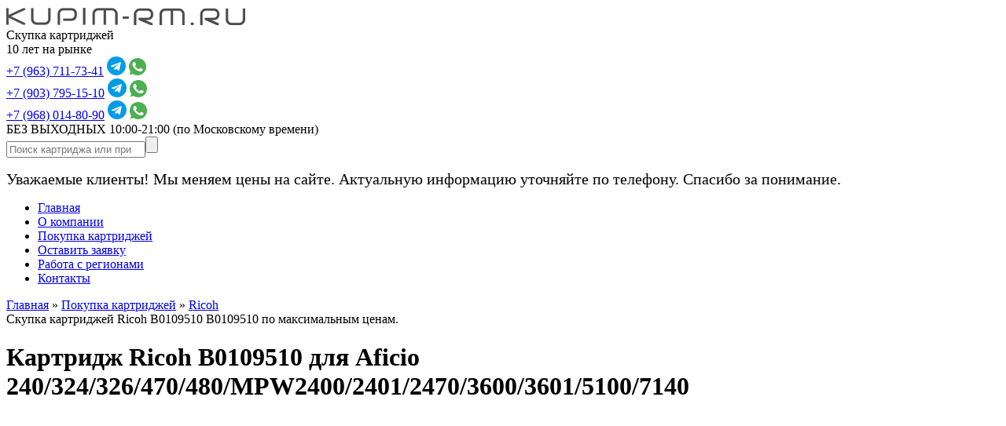

--- FILE ---
content_type: text/html;charset=utf-8
request_url: https://www.kupim-rm.ru/catalog/item/b0109510/
body_size: 7306
content:
<!DOCTYPE html>
<!--[if lt IE 7]>      <html lang="ru" class="no-js lt-ie9 lt-ie8 lt-ie7"> <![endif]-->
<!--[if IE 7]>         <html lang="ru" class="no-js lt-ie9 lt-ie8"> <![endif]-->
<!--[if IE 8]>         <html lang="ru" class="no-js lt-ie9"> <![endif]-->
<!--[if gt IE 8]><!--> <html lang="ru" class="no-js"> <!--<![endif]-->
<head>
<meta name="google-site-verification" content="TQf-gx2vhXFUFYaDBwhm4b5k2B8UM8dK5131tgzp4I8" />

	<title>Скупка картриджей Ricoh B0109510 для Aficio 240/324/326/470/480/MPW2400/2401/2470/3600/3601/5100/7140</title>
	<meta http-equiv="Content-Type" content="text/html; charset=utf-8">
    <meta name="keywords" content="скупка, Ricoh B0109510 B0109510 , цены">
    <meta name="description" content="Скупка картриджей Ricoh B0109510 B0109510 по максимальным ценам.">
    <meta name="viewport" content="width=device-width, user-scalable=no, maximum-scale=1.0, initial-scale=1.0, minimum-scale=1.0">
  
	<link rel="stylesheet" href="/skin/css/print.css" media="print">
	<link rel="stylesheet" href="/skin/css/select2.min.css" media="screen">
	<link rel="stylesheet" href="/skin/css/styles.css?v=5.1.19" media="screen">
	<link href='https://fonts.googleapis.com/css?family=PT+Sans:400,700,400italic,700italic&subset=cyrillic-ext,latin-ext' rel='stylesheet' type='text/css'>

	<link rel="apple-touch-icon" sizes="57x57" href="/skin/favicons/apple-touch-icon-57x57.png">
  <link rel="apple-touch-icon" sizes="60x60" href="/skin/favicons/apple-touch-icon-60x60.png">
  <link rel="apple-touch-icon" sizes="72x72" href="/skin/favicons/apple-touch-icon-72x72.png">
  <link rel="apple-touch-icon" sizes="76x76" href="/skin/favicons/apple-touch-icon-76x76.png">
  <link rel="apple-touch-icon" sizes="114x114" href="/skin/favicons/apple-touch-icon-114x114.png">
  <link rel="apple-touch-icon" sizes="120x120" href="/skin/favicons/apple-touch-icon-120x120.png">
  <link rel="apple-touch-icon" sizes="144x144" href="/skin/favicons/apple-touch-icon-144x144.png">
  <link rel="apple-touch-icon" sizes="152x152" href="/skin/favicons/apple-touch-icon-152x152.png">
  <link rel="apple-touch-icon" sizes="180x180" href="/skin/favicons/apple-touch-icon-180x180.png">
  <link rel="icon" type="image/png" href="/skin/favicons/favicon-32x32.png" sizes="32x32">
  <link rel="icon" type="image/png" href="/skin/favicons/android-chrome-192x192.png" sizes="192x192">
  <link rel="icon" type="image/png" href="/skin/favicons/favicon-96x96.png" sizes="96x96">
  <link rel="icon" type="image/png" href="/skin/favicons/favicon-16x16.png" sizes="16x16">
  <link rel="manifest" href="/skin/favicons/manifest.json">
  <link rel="mask-icon" href="/skin/favicons/safari-pinned-tab.svg" color="#5bbad5">
    <link rel="shortcut icon" href="/favicon.ico" type="image/x-icon">
  <meta name="theme-color" content="#ffffff">

  <meta property="fb:app_id" content="238995611036350" />
  <meta property="og:type" content="website" />
  <meta property="og:url" content="https://www.kupim-rm.ru/catalog/item/b0109510/" />
  <meta property="og:title" content="Скупка картриджей Ricoh B0109510 для Aficio 240/324/326/470/480/MPW2400/2401/2470/3600/3601/5100/7140" />
  <meta property="og:description" content="Скупка картриджей Ricoh B0109510 B0109510 по максимальным ценам." />
    <meta property="og:image" content="https://kupim-rm.ru/skin/images/logo_share.png" />
    
	<!--[if lte IE 7]>
	<link rel="stylesheet" href="/skin/css/ie.css" media="screen">
	<script src="/skin/js/fixpng.js"></script>
	<![endif]-->
	<!-- Facebook Pixel Code -->
	<script>
	!function(f,b,e,v,n,t,s)
	{if(f.fbq)return;n=f.fbq=function(){n.callMethod?
	n.callMethod.apply(n,arguments):n.queue.push(arguments)};
	if(!f._fbq)f._fbq=n;n.push=n;n.loaded=!0;n.version='2.0';
	n.queue=[];t=b.createElement(e);t.async=!0;
	t.src=v;s=b.getElementsByTagName(e)[0];
	s.parentNode.insertBefore(t,s)}(window, document,'script',
	'https://connect.facebook.net/en_US/fbevents.js');
	fbq('init', '975302216616926');
	fbq('track', 'PageView');
	</script>
	<noscript><img height="1" width="1" style="display:none" 
	src="https://www.facebook.com/tr?id=975302216616926&ev=PageView&noscript=1" 
	/></noscript>
	<!-- End Facebook Pixel Code -->
	
	<script>
	  window.fbAsyncInit = function() {
		FB.init({
		  appId      : '238995611036350',
		  xfbml      : true,
		  version    : 'v11.0'
		});
		FB.AppEvents.logPageView();
	  };

	  (function(d, s, id){
		 var js, fjs = d.getElementsByTagName(s)[0];
		 if (d.getElementById(id)) {return;}
		 js = d.createElement(s); js.id = id;
		 js.src = "https://connect.facebook.net/en_US/sdk.js";
		 fjs.parentNode.insertBefore(js, fjs);
	   }(document, 'script', 'facebook-jssdk'));
	</script>
</head>
<body>
	<div class="container">
			<div id="header">
				<div class="center_wrap">
					<div class="header_top">
						<div class="header-top__logo" id="logo">
							<a href="/" title=""><img src="/skin/images/logo.png" alt=""></a>
							<div class="header-top__logo-text">Скупка картриджей</div>
							<div class="years_market">10 лет на рынке</div>
						</div>
												<div class="phone_wrap">
															<div class="ya-phone-colors"><a class="phone zphone" href="tel:+7 (963) 711-73-41">+7 (963) 711-73-41</a> <a class="phone_mssg" href="https://t.me/kupimrm" target="_blank"><img alt="" src="/skin/images/telegram.svg" /></a> <a class="phone_mssg" href="https://api.whatsapp.com/send?phone=79637117341" target="_blank"><img alt="" src="/skin/images/whatsapp.svg" /></a> <br /> <a class="phone" href="tel:+7 (903) 795-15-10">+7 (903) 795-15-10</a> <a class="phone_mssg" href="https://t.me/+79037951510" target="_blank"><img alt="" src="/skin/images/telegram.svg" /></a> <a class="phone_mssg" href="https://api.whatsapp.com/send?phone=79037951510" target="_blank"><img alt="" src="/skin/images/whatsapp.svg" /></a> <br /> <a class="phone" href="tel:+7 (968) 014-80-90">+7 (968) 014-80-90</a> <a class="phone_mssg" href="https://t.me/orbitaprint" target="_blank"><img alt="" src="/skin/images/telegram.svg" /></a> <a class="phone_mssg" href="https://api.whatsapp.com/send?phone=79680148090" target="_blank"><img alt="" src="/skin/images/whatsapp.svg" /></a></div>
<div class="header_worktime">БЕЗ ВЫХОДНЫХ 10:00-21:00 <span>(по Московскому времени)</span></div>																								
																
							
																								<div class="replace" data-block="block/select_city"></div>
																					</div>
            <div class="search_form-wr">
              <form class="search_form search_autocomplete_form" action="/search/">
                <div class="search_input">
                  <input name="q" type="search" placeholder="Поиск картриджа или принтера" autocomplete="off"><input type="submit">
                </div>
				
				<div class="autocomplete-suggestions"></div>
				
              </form>
            </div>
					</div>
					
					<div class="header_note">
						<p><span style="font-size: 20px;">Уважаемые клиенты! Мы меняем цены на сайте. Актуальную информацию уточняйте по телефону. Спасибо за понимание.</span></p>					</div>
					<nav class="top_menu_wr">
						<ul id="top_menu" class="top_menu">
																							<li class="top_menu_item ">
									<a class="top_menu_link" href="/">
																			Главная																		</a>
								</li>
																							<li class="top_menu_item ">
									<a class="top_menu_link" href="/o_kompanii/">
																			О компании																		</a>
								</li>
																							<li class="top_menu_item ">
									<a class="top_menu_link active" href="/catalog/">
																			Покупка картриджей																		</a>
								</li>
																							<li class="top_menu_item ">
									<a class="top_menu_link" href="/request/">
																			Оставить заявку																		</a>
								</li>
																							<li class="top_menu_item ">
									<a class="top_menu_link" href="/poryadok_raboty/">
																			Работа с регионами
																		</a>
								</li>
																							<li class="top_menu_item ">
									<a class="top_menu_link" href="/kontakty/">
																			Контакты																		</a>
								</li>
													</ul>					</nav>
				</div>
			</div>			<div id="center">
                <div itemscope itemtype="https://schema.org/WebPage">
          <div class="center_wrap breadcrumbs" itemprop="breadcrumb">
        <span itemscope itemtype="https://data-vocabulary.org/Breadcrumb"><a href="/" itemprop="url"><span itemprop="title">Главная</span></a></span>
                              » <span itemscope itemtype="https://data-vocabulary.org/Breadcrumb"><a href="/catalog/" itemprop="url"><span itemprop="title">Покупка картриджей</span></a></span> 
                                              » <span itemscope itemtype="https://data-vocabulary.org/Breadcrumb"><a href="/catalog/ricoh/" itemprop="url"><span itemprop="title">Ricoh</span></a></span> 
                                                </div>
      </div>
        				<div class="bg2">
	<div class="center_wrap brand_wr" itemscope itemtype="http://schema.org/Product">
    <span class="hidden" itemprop="description">Скупка картриджей Ricoh B0109510 B0109510 по максимальным ценам.</span>
		<h1 class="head_st3" itemprop="name">Картридж Ricoh B0109510 для Aficio 240/324/326/470/480/MPW2400/2401/2470/3600/3601/5100/7140</h1>
		<div class="item_desc"></div>
		<div class="item_prev">
			<div class="item_image">
				<img src="/uploads/brands/image_catalog/small_ricoh.jpg" alt="Скупка картриджей Ricoh" itemprop="image">
			</div>
			<div class="item_char">
				<table class="brand_price no-style">
					<tr class="cart_type_row">
						<td colspan="2">
							<div class="cart_type">Характеристики</div>
						</td>
					</tr>
					<tr>
						<td class="char_name">Артикул</td>
						<td>B0109510</td>
					</tr>
					<tr>
						<td class="char_name">Производитель</td>
						<td>Ricoh</td>
					</tr>
															<tr>
						<td class="char_name">Совместимость</td>
						<td>Aficio 240/324/326/470/480/MPW2400/2401/2470/3600/3601/5100/7140</td>
					</tr>
										<tr>
						<td colspan="2" class="item_sell" itemprop="offers" itemscope itemtype="http://schema.org/Offer">
						<a  href="#basket_popup" data-id="9776" data-name='B0109510' class="btn_1 open-dialog">Продать картридж</a> 
															<span class="item_price">
									за 10 000 руб
									<meta itemprop="price" content="10000">
									<meta itemprop="priceCurrency" content="RUB">
								</span>
													</td>
					</tr>
				</table>
			</div>	
		</div>
						<div class="brand_info item-brand-info">
				<div class="item-brand-info__left">
											<p>Актуальный каталог для <a href="/catalog/ricoh/">скупки картриджей Ricoh</a></p>
						<p>Если Вы не нашли интересующую Вас модель в прайс-листе, обратитесь к нашим менеджерам.</p>
						<p>Покупка картриджей осуществляется в нашем приемном пункте, а также возможен бесплатный выезд специалиста в пределах города Москвы и Московской области.</p>
						<p>Чтобы узнать какую сумму Вы получите на руки, Вам необходимо оформить заявку на продажу картриджей с нашего сайта или подсчитать итог самостоятельно с помощью прайс-листа.</p>
															</div>
				<div class="item-brand-info__right">
					<div class="center"><a class="price" href="/uploads/pricelist.xlsx"><span class="price_txt">Скачать прайс</span></a></div>				</div>
			</div>
								<a href="javascript:history.back()">&larr;Вернуться</a>
	</div>
</div>

<div class="bg4">
	<div class="center_wrap questions">
		<div class="head_st1">У Вас остались вопросы?</div>
		<div class="call">Позвоните нам по телефону <span class="phone2 ya-phone">+7 (903) 795-15-10</span></div>
		<div class="coursive">или</div>
		<a href="#write_popup" class="btn_1 open-dialog">Напишите нам</a>
	</div>
</div><div class="bg3">
	<div class="center_wrap benefits_wr">
		<div class="head_st3">Почему именно мы?</div>
		<div class="benefits_list">
						<div class="advant">
<div class="adv_label"><img alt="" src="/skin/images/benefits/benefits1.png" /></div>
<div class="adv_desc">Максимальные цены</div>
</div>
<div class="advant">
<div class="adv_label"><img alt="" src="/skin/images/benefits/benefits2.png" /></div>
<div class="adv_desc">Огромный ассортимент</div>
</div>
<div class="advant">
<div class="adv_label"><img alt="" src="/skin/images/benefits/benefits3.png" /></div>
<div class="adv_desc">Предоставляем личного менеджера</div>
</div>
<div class="advant">
<div class="adv_label"><img alt="" src="/skin/images/benefits/benefits4.png" /></div>
<div class="adv_desc">Бесплатный выезд специалиста</div>
</div>
<div class="advant">
<div class="adv_label"><img alt="" src="/skin/images/benefits/benefits5.png" /></div>
<div class="adv_desc">Индивидуальные условия для клиентов</div>
</div>
<div class="advant">
<div class="adv_label"><img alt="" src="/skin/images/benefits/benefits6.png" /></div>
<div class="adv_desc">Возможность сотрудничества</div>
</div>		</div>
	</div>
</div><div class="bg2">
	<div class="center_wrap">
		<div class="brands">
			<div class="head_st3">Мы покупаем картриджи всех известных производителей</div>
			<ul class="slider clearfix">
								<li class="slider__item">
          <a class="slider__item-front" href="/catalog/brother/">
            <img src="/uploads/brands/image/small_brotherlogotopblue.jpg" alt="Brother">
          </a>
          <a class="slider__item-back" href="/catalog/brother/">
            <span class="slider__item-txt">Все модели Brother</span>
          </a>
        </li>
								<li class="slider__item">
          <a class="slider__item-front" href="/catalog/canon/">
            <img src="/uploads/brands/image/small_canonlogocanondigitalslr241040732560527.png" alt="Canon">
          </a>
          <a class="slider__item-back" href="/catalog/canon/">
            <span class="slider__item-txt">Все модели Canon</span>
          </a>
        </li>
								<li class="slider__item">
          <a class="slider__item-front" href="/catalog/epson/">
            <img src="/uploads/brands/image/small_epson.jpg" alt="Epson">
          </a>
          <a class="slider__item-back" href="/catalog/epson/">
            <span class="slider__item-txt">Все модели Epson</span>
          </a>
        </li>
								<li class="slider__item">
          <a class="slider__item-front" href="/catalog/fujitsu/">
            <img src="/uploads/brands/image/small_logo_fujitsu_cmyk.jpg" alt="Fujitsu">
          </a>
          <a class="slider__item-back" href="/catalog/fujitsu/">
            <span class="slider__item-txt">Все модели Fujitsu</span>
          </a>
        </li>
								<li class="slider__item">
          <a class="slider__item-front" href="/catalog/hewlett_packard/">
            <img src="/uploads/brands/image/small_hpcorplogo.jpg" alt="Hewlett Packard">
          </a>
          <a class="slider__item-back" href="/catalog/hewlett_packard/">
            <span class="slider__item-txt">Все модели Hewlett Packard</span>
          </a>
        </li>
								<li class="slider__item">
          <a class="slider__item-front" href="/catalog/konica_minolta/">
            <img src="/uploads/brands/image/small_konica_minolta.png" alt="Konica Minolta">
          </a>
          <a class="slider__item-back" href="/catalog/konica_minolta/">
            <span class="slider__item-txt">Все модели Konica Minolta</span>
          </a>
        </li>
								<li class="slider__item">
          <a class="slider__item-front" href="/catalog/kyocera/">
            <img src="/uploads/brands/image/small_kyoceralogo.jpg" alt="Kyocera">
          </a>
          <a class="slider__item-back" href="/catalog/kyocera/">
            <span class="slider__item-txt">Все модели Kyocera</span>
          </a>
        </li>
								<li class="slider__item">
          <a class="slider__item-front" href="/catalog/lexmark/">
            <img src="/uploads/brands/image/small_lexmark.png" alt="Lexmark">
          </a>
          <a class="slider__item-back" href="/catalog/lexmark/">
            <span class="slider__item-txt">Все модели Lexmark</span>
          </a>
        </li>
								<li class="slider__item">
          <a class="slider__item-front" href="/catalog/oki/">
            <img src="/uploads/brands/image/small_oki_logo.png" alt="OKI">
          </a>
          <a class="slider__item-back" href="/catalog/oki/">
            <span class="slider__item-txt">Все модели OKI</span>
          </a>
        </li>
								<li class="slider__item">
          <a class="slider__item-front" href="/catalog/panasonic/">
            <img src="/uploads/brands/image/small_panasoniclogo.jpg" alt="Panasonic">
          </a>
          <a class="slider__item-back" href="/catalog/panasonic/">
            <span class="slider__item-txt">Все модели Panasonic</span>
          </a>
        </li>
								<li class="slider__item">
          <a class="slider__item-front" href="/catalog/pantum/">
            <img src="/uploads/brands/image/small_pantum.jpg" alt="Pantum">
          </a>
          <a class="slider__item-back" href="/catalog/pantum/">
            <span class="slider__item-txt">Все модели Pantum</span>
          </a>
        </li>
								<li class="slider__item">
          <a class="slider__item-front" href="/catalog/ricoh/">
            <img src="/uploads/brands/image/small_ricoh.png" alt="Ricoh">
          </a>
          <a class="slider__item-back" href="/catalog/ricoh/">
            <span class="slider__item-txt">Все модели Ricoh</span>
          </a>
        </li>
								<li class="slider__item">
          <a class="slider__item-front" href="/catalog/riso/">
            <img src="/uploads/brands/image/small_risologo_10054575.jpg" alt="RISO">
          </a>
          <a class="slider__item-back" href="/catalog/riso/">
            <span class="slider__item-txt">Все модели RISO</span>
          </a>
        </li>
								<li class="slider__item">
          <a class="slider__item-front" href="/catalog/samsung/">
            <img src="/uploads/brands/image/small_samsunglogo.jpg" alt="Samsung">
          </a>
          <a class="slider__item-back" href="/catalog/samsung/">
            <span class="slider__item-txt">Все модели Samsung</span>
          </a>
        </li>
								<li class="slider__item">
          <a class="slider__item-front" href="/catalog/sharp/">
            <img src="/uploads/brands/image/small_sharplogo_m.png" alt="Sharp">
          </a>
          <a class="slider__item-back" href="/catalog/sharp/">
            <span class="slider__item-txt">Все модели Sharp</span>
          </a>
        </li>
								<li class="slider__item">
          <a class="slider__item-front" href="/catalog/toshiba/">
            <img src="/uploads/brands/image/small_toshibalogotrans.png" alt="Toshiba">
          </a>
          <a class="slider__item-back" href="/catalog/toshiba/">
            <span class="slider__item-txt">Все модели Toshiba</span>
          </a>
        </li>
								<li class="slider__item">
          <a class="slider__item-front" href="/catalog/xerox/">
            <img src="/uploads/brands/image/small_logoxerox2.jpg" alt="Xerox">
          </a>
          <a class="slider__item-back" href="/catalog/xerox/">
            <span class="slider__item-txt">Все модели Xerox</span>
          </a>
        </li>
							</ul>
		</div>
	</div>
</div>
			<div class="soc-share center">
			  <div class="soc-share__ttl">Поделиться:</div>
			  <div class="ya-share2" data-services="vkontakte,odnoklassniki,moimir,telegram,viber,whatsapp"></div>
			</div>	
		</div>
        <div id="footer">
          <div class="center_wrap">
            <div class="social">
			  <span class="social__ttl">Мы в мессенджерах</span>
			  <!--noindex-->
				<a class="phone_mssg social__link" href="https://viber.click/79637117341" target="_blank"><img alt="" src="/skin/images/viber.svg" /></a>
				<a class="phone_mssg social__link" href="https://t.me/orbitaprint" target="_blank"><img alt="" src="/skin/images/telegram.svg" /></a>
				<a class="phone_mssg social__link" href="https://api.whatsapp.com/send?phone=79637117341" target="_blank"><img alt="" src="/skin/images/whatsapp.svg" /></a> 
			  			  <!--/noindex-->
			</div>	
            <div class="footer_logo"><img src="/skin/images/footer-logo.png" alt="#"></div>
            <div class="footer_bottom">
              <div class="footer__left">
                &copy;&nbsp;2009-2025&nbsp;kupim-rm.ru
                              </div>
              <div class="footer__right">
                <nav class="bottom_menu_wr">
                  <ul class="bottom_menu">
                                                                                          <li class="bottom_menu_item"><a class="bottom_menu_link" href="/o_kompanii/">О компании</a></li>
                                                                      <li class="bottom_menu_item"><a class="bottom_menu_link" href="/information/">Полезная информация</a></li>
                                                                      <li class="bottom_menu_item"><a class="bottom_menu_link" href="/catalog/">Покупка картриджей</a></li>
                                                                      <li class="bottom_menu_item"><a class="bottom_menu_link" href="/request/">Оставить заявку</a></li>
                                                                      <li class="bottom_menu_item"><a class="bottom_menu_link" href="/kontakty/">Контакты</a></li>
                                                            </ul>
                </nav>
              </div>
                          </div>
          </div>
        </div>	</div>

	<div class="basket-panel">
		<div class="basket-panel__title">
			<a href="/basket/">В вашей корзине:</a>
		</div>
		<div class="basket-panel__sum">
			<span class="bold" id="basketpanelfooter_count">0</span> товара на сумму <span class="bold" id="basketpanelfooter_price">0</span> руб.
		</div>
		<div class="basket-panel__btn">
			<button class="btn_1 open-dialog" name="send" data-url="#order_popup" data-type="hash" data-title="Оформить заказ">Отправить запрос</button>
		</div>
	</div>
	<div class="basket-panel-push"></div><div class="popup" id="request_popup">
	<form action="#" name="order" class="request_form">
		<div class="label_block">
			<label class="label" >Имя:</label>
			<div class="input_wr"><input type="text" name="name"></div>
		</div>
		<div class="label_block">
			<label class="label" >Телефон:</label>
			<div class="input_wr"><input type="text" name="phone"></div>
		</div>
		<div class="label_block">
			<label class="label" >E-mail:</label>
			<div class="input_wr"><input type="text" name="email"></div>
		</div>
		<div class="head_st4">Запрос</div>
				<table id="price" class="brand_price">
			<thead>
				<tr>
					<th>Модель</th>
					<th>Принтер</th>
					<th>Стоимость в руб.</th>
										<th>Кол-во</th>
				</tr>
			</thead>
			<tbody>
									<tr>
						<td>B0109510<input type="hidden" value="B0109510" name="table[9776][art]"></td>
						<td>B0109510<input type="hidden" value="B0109510" name="table[9776][name]"></td>
						<td>10 000<input type="hidden" value="10 000" name="table[9776][pricerub]"></td>
												<td><input type="text" size="2" name="table[9776][count]" value="1"></td>
					</tr>
							</tbody>
		</table>
		<div class="center">
			<button class="btn_1" name="send">Отправить запрос</button>
		</div>
	</form>
</div>
<div class="popup" id="order_popup">
	<form action="/basket/" name="order_form" class="request_form">
		<div class="label_block">
			<label class="label" >Имя:</label>
			<div class="input_wr"><input type="text" name="name"></div>
		</div>
		<div class="label_block">
			<label class="label" >Телефон:</label>
			<div class="input_wr"><input type="text" name="phone"></div>
		</div>
		<div class="label_block">
			<label class="label" >E-mail:</label>
			<div class="input_wr"><input type="text" name="email"></div>
		</div>
				<div class="label_block">
			<label class="label"></label>
			<div class="input_wr">
				<label class="label checkbox_label"><input class="checkbox" type="checkbox" name="specialist" value="yes">Выезд специалиста</label>
			</div>
		</div>
		<div class="form-btns">
			<input type="file" name="file[]" multiple class="inp-file" data-placeholder="Прикрепить фото">
			<button class="btn_1" name="send">Отправить запрос</button>
		</div>
		<div class="t_right clear basket-popup__continue">
			<a href="/catalog/">Продолжить выбор</a>
		</div>
		<input type="hidden" name="send" value="1">
	</form>
</div>

<div class="popup basket-popup" id="basket_popup">
	<div class="head_st4">Товар добавлен в корзину</div>

			<div id="basketListTblPop">
						</div>
				
		<div class="basket-popup__btns center ofl">
			<button class="btn_1 open-dialog" name="send" data-url="#order_popup" data-type="hash" data-title="Оформить заказ" >Отправить запрос</button>
			<a href="/basket/" class="btn_1">Перейти в корзину</a>
		</div>
	<div class="t_right clear basket-popup__continue">
		<a href="javascript:void(0)" onclick="MyCMSDialog.closeAll()">Продолжить выбор</a>
	</div>
</div>


<div class="popup" id="write_popup">
	<form action="#" id="feedback" name="write" class="request_form">
		<div class="label_block">
			<label class="label" >Имя:</label>
			<div class="input_wr"><input type="text" name="name"></div>
		</div>
		<div class="label_block">
			<label class="label" >Телефон:</label>
			<div class="input_wr"><input type="text" name="phone"></div>
		</div>
		<div class="label_block">
			<label class="label" >E-mail:</label>
			<div class="input_wr"><input type="text" name="email"></div>
		</div>
		<div class="head_st4">Ваш вопрос</div>
		<textarea name="comment" cols="30" rows="10"></textarea>
		<div class="form-btns">
			<input type="file" name="file[]" multiple class="inp-file" data-placeholder="Прикрепить фото">
			<button class="btn_1" name="send">Отправить вопрос</button>
		</div>
	</form>
</div>

<a href="#" id="go_up" class="go-up"></a>
 
	<div class="replace" data-block="block/popup_city"></div>

    <script src="/skin/js/modernizr-2.6.2.min.js"></script>
    <script src="//ajax.googleapis.com/ajax/libs/jquery/1.10.2/jquery.min.js"></script>
    <script>window.jQuery || document.write('<script src="/js/jquery-1.10.2.min.js"><\/script>')</script>
	<script src="/skin/js/jquery.bxslider.min.js"></script>
	<script src="/skin/js/jquery.formstyler.min.js"></script>
	<script src="/skin/js/dialog.min.js"></script>
	<script src="/skin/js/pixlayout.min.js"></script>
	<script src="/skin/js/select2.full.min.js"></script>
	<script src="/skin/js/select2-ru.js"></script>
	<script src="/skin/js/js.js?v=3.4.1"></script>
  <script src="//yastatic.net/es5-shims/0.0.2/es5-shims.min.js"></script>
  <script src="//yastatic.net/share2/share.js"></script>
	<!--[if lt IE 9]>
		<script type="text/javascript" src="/skin/js/PIE.js"></script>
	<![endif]-->
		<!-- Rating@Mail.ru counter -->
	<script type="text/javascript">
	var _tmr = window._tmr || (window._tmr = []);
	_tmr.push({id: "2841821", type: "pageView", start: (new Date()).getTime()});
	(function (d, w, id) {
	if (d.getElementById(id)) return;
	var ts = d.createElement("script"); ts.type = "text/javascript"; ts.async = true; ts.id = id;
	ts.src = (d.location.protocol == "https:" ? "https:" : "http:") + "//top-fwz1.mail.ru/js/code.js";
	var f = function () {var s = d.getElementsByTagName("script")[0]; s.parentNode.insertBefore(ts, s);};
	if (w.opera == "[object Opera]") { d.addEventListener("DOMContentLoaded", f, false); } else { f(); }
	})(document, window, "topmailru-code");
	</script><noscript><div style="position:absolute;left:-10000px;">
	<img src="//top-fwz1.mail.ru/counter?id=2841821;js=na" style="border:0;" height="1" width="1" alt="Рейтинг@Mail.ru" />
	</div></noscript>
	<!-- //Rating@Mail.ru counter -->
		<script>(function(w, c){(w[c]=w[c]||[]).push(function(){new zTracker({"id":"07e00d68aa1ab4fcda7a0b2964b347853280","metrics":{"metrika":"24528410"}});});})(window, "zTrackerCallbacks");</script>
	<script async id="zd_ct_phone_script" src="https://my.zadarma.com/js/ct_phone.min.js"></script>
	
	<script>
	(function(w, d, s, h, id) {
			w.roistatProjectId = id; w.roistatHost = h;
			var p = d.location.protocol == "https:" ? "https://" : "http://";
			var u = /^.*roistat_visit=[^;]+(.*)?$/.test(d.cookie) ? "/dist/module.js" : "/api/site/1.0/"+id+"/init";
			var js = d.createElement(s); js.async = 1; js.src = p+h+u; var js2 = d.getElementsByTagName(s)[0]; js2.parentNode.insertBefore(js, js2);
	})(window, document, 'script', 'cloud.roistat.com', '14366');
	</script>	

</body>
</html>

<!-- Время формирования страницы на сервере: 0,059 сек. -->

--- FILE ---
content_type: text/css
request_url: https://www.kupim-rm.ru/skin/css/print.css
body_size: 461
content:
body{line-height:1.5;font-family:"Helvetica Neue", Arial, Helvetica, sans-serif;color:#000;background:none;font-size:10pt;}
.container{background:none;}
hr{background:#ccc;color:#ccc;width:100%;height:2px;margin:2em 0;padding:0;border:none;}
hr.space{background:#fff;color:#fff;visibility:hidden;}
h1, h2, h3, h4, h5, h6{font-family:"Helvetica Neue", Arial, "Lucida Grande", sans-serif;}
code{font:.9em "Courier New", Monaco, Courier, monospace;}
a img{border:none;}
p img.top{margin-top:0;}
blockquote{margin:1.5em;padding:1em;font-style:italic;font-size:.9em;}
.small{font-size:.9em;}
.large{font-size:1.1em;}
.quiet{color:#999;}
.hide{display:none;}
a:link, a:visited{background:transparent;font-weight:700;text-decoration:underline;}
a:link:after, a:visited:after{content:" (" attr(href) ")";font-size:90%;}

--- FILE ---
content_type: application/javascript
request_url: https://www.kupim-rm.ru/skin/js/dialog.min.js
body_size: 2717
content:
(function(){window.MyCMSDialog={'open':function(param,arg,obj){var param=param?param:{};var arg=arg?arg:{};var obj=obj?obj:null;var key=window.MyCMSDialog._key;var param=$.extend({'url':null,'type':'auto','width':'auto','height':'auto','maxwidth':false,'maxheight':false,'minwidth':false,'minheight':false,'parent':true,'title':'','content':null,'notclose':false,'open':function(){},'close':function(){},'_id':''},$(obj).data(),param);param.parent=false;if(param.parent==true&&parent.window){parent.MyCMSDialog._num++
if(param.content==null&&param.type=="auto"&&obj){if($(obj).get(0).tagName=="A"){var href=$(obj).attr('href');if($(href).size()>0&&href[0]=="#"){param.type="hash";param.url=href;param._id=href.replace("#","");}}}if(param.type!="auto"&&param.content){var h=param.content;if(h[0]=="#"&&$(h).size()>0){param.type="hash";param.url=h;param._id=h.replace("#","");}}if(param.type!="hash"){param.type=param.type=="auto"?'default':param.type;param._id=parent.MyCMSDialog._num;}if(param.type=="iframe"&&obj){var href='';if($(obj).get(0).tagName=="A"){href=$(obj).attr('href');}param.url=param.url?param.url:href;}param._window=window;param._id='MyCMSDialog_'+param._id;parent.MyCMSDialog._active=param._id;parent.MyCMSDialog._arguments[parent.MyCMSDialog._active]=arg;parent.MyCMSDialog._param[parent.MyCMSDialog._active]=param;parent.MyCMSDialog._objects[parent.MyCMSDialog._active]=obj;parent.MyCMSDialog.__shadow();parent.MyCMSDialog.__dialog();}else{this._num++
if(param.content==null&&param.type=="auto"&&obj){if($(obj).get(0).tagName=="A"){var href=$(obj).attr('href');if($(href).size()>0&&href[0]=="#"){param.type="hash";param.url=href;param._id=href.replace("#","");}}}if(param.type!="auto"&&param.content){var h=param.content;if(h[0]=="#"&&$(h).size()>0){param.type="hash";param.url=h;param._id=h.replace("#","");}}if(param.type!="hash"){param.type=param.type=="auto"?'default':param.type;param._id=this._num;}if(param.type=="iframe"&&obj){var href='';if($(obj).get(0).tagName=="A"){href=$(obj).attr('href');}param.url=param.url?param.url:href;}if(param._id==""){if(obj){param._id=$(obj).data('url').replace('#','');}else{param._id=param.url.replace('#','');}}param._id='MyCMSDialog_'+param._id;this._active=param._id;this._arguments[this._active]=arg;this._param[this._active]=param;this._objects[this._active]=obj;this.__shadow();this.__dialog();}},'close':function(id){var option=this.__getParam(id);if(option.close&&typeof option.close==="function"){var arg=[id];option.close.apply($(this._conteiner[id]),Array.prototype.slice.call(arg));}switch(option.type){case'iframe':case'default':$(this._conteiner[id]).remove();delete(this._conteiner[id]);if(this._objects[id]){delete(this._objects[id]);}if(this._arguments[id]){delete(this._objects[id]);}if(this._param[id]){delete(this._objects[id]);}break;case'hash':$('*[mycms-dialog-id="'+id+'"]').hide();break;}var lastDialog=null;for(var value in this._conteiner){if($('*[mycms-dialog-id="'+value+'"]').is(':visible')){lastDialog=value;}}if(lastDialog){this.__activeDialog(lastDialog);}this.__count();this.__shadowRemove();},'closeAll':function(){var $this=this;for(var value in this._conteiner){$this.close(value);}},'get':function(type,id){if(parent.window){return parent.MyCMSDialog._get(type,id);}else{return this._get(type,id);}},'_get':function(type,id){var type=type?type:'default';var id=id?id:this._active;switch(type){case'param':if(this._param[id]){return this._param[id];}return{};break;case'arguments':if(this._arguments[id]){return this._arguments[id];}return{};break;case'objects':if(this._objects[id]){return this._objects[id];}return false;break;}return false;},'__getArguments':function(id){var id=id?id:this._active;if(this._arguments[id]){return this._arguments[id];}return false;},'__getObjects':function(id){var id=id?id:this._active;if(this._objects[id]){return this._objects[id];}return false;},'__getParam':function(id){var id=id?id:this._active;if(this._param[id]){return this._param[id];}return{};},'__dialog':function(){var $this=this;var obj=$(this.__getObjects());var option=this.__getParam();var id=option._id;var dialogHtml={'conteiner':$('<div mycms-dialog-id="'+id+'"  class="mycms-dialog-conteiner'+(option.class?' '+option.class:'')+'"></div>'),'html':$('<div class="mycms-dialog-content"></div>'),'header':$('<div class="header bg2"></div>'),'title':$('<span class="title"></span>'),'close':$('<span class="close icon-remove"></span>')};$(dialogHtml.close).click(function(){$this.close(id);});switch(option.type){case'iframe':var iframe=$('<iframe border="0" style="display:none;border:none;" width="100%" height="100%" src="'+option.url+'"></iframe>');var conteiner=dialogHtml.conteiner;$(dialogHtml.title).html(option.title+' Р—Р°РіСЂСѓР·РєР°...');$(dialogHtml.html).html(iframe);$(dialogHtml.header).append(dialogHtml.title);if(!option.notclose){$(dialogHtml.header).append(dialogHtml.close);}$(iframe).load(function(){$(iframe).show();var id=$this._active;var textTitle='';if(conteiner){$(conteiner).find('.title').text(textTitle);if(option.iframe_resize){var iframe_width=$(this).contents().height();var iframe_height=$(this).contents().height();$(conteiner).width(option.iframe_resize.width);$(conteiner).height(option.iframe_resize.height);$(conteiner).find('.mycms-dialog-content').removeAttr('style');$(iframe).height($(this).contents().height());$(iframe).parent().height($(this).contents().height());if(option.iframe_resize.title){$(conteiner).find('.title').text(option.iframe_resize.title);}$this.__resize(id);}else{var iframe_width=option.height;var iframe_height=option.height;$(conteiner).width(option.width);$(conteiner).height(option.height);$(conteiner).find('.mycms-dialog-content').removeAttr('style');$this.__resize(id);}}});$(conteiner).append(dialogHtml.header);$(conteiner).append(dialogHtml.html);$(conteiner).css({'position':'absolute'});$('body').append(conteiner);break;case'hash':if(this._conteiner[id]){if(option.open&&typeof option.open==="function"){var arg=[id];option.open.apply($('*[mycms-dialog-id="'+id+'"]'),Array.prototype.slice.call(arg));}$('*[mycms-dialog-id="'+id+'"]').show();$this.__toCenterSize(id);$this.__activeDialog(id);return false;}var conteiner=$(option.url);$(option.url).show();$(dialogHtml.title).html(option.title);$(dialogHtml.header).append(dialogHtml.title);if(!option.notclose){$(dialogHtml.header).append(dialogHtml.close);}$(conteiner).wrap(dialogHtml.conteiner);$(conteiner).before(dialogHtml.header);$(conteiner).wrap(dialogHtml.html);break;default:var conteiner=dialogHtml.conteiner;$(dialogHtml.title).html(option.title);$(dialogHtml.html).html(option.content);$(dialogHtml.header).append(dialogHtml.title);if(!option.notclose){$(dialogHtml.header).append(dialogHtml.close);}$(conteiner).append(dialogHtml.header);$(conteiner).append(dialogHtml.html);$(conteiner).css({'position':'absolute'});$('body').append(conteiner);}if(option.open&&typeof option.open==="function"){var arg=[id];option.open.apply($('*[mycms-dialog-id="'+id+'"]'),Array.prototype.slice.call(arg));}this._conteiner[id]=$('*[mycms-dialog-id="'+id+'"]');$this.__toCenterSize(id);$this.__resize(id);this.__activeDialog(id);this.__count();},'__toCenterSize':function(id){var option=this.__getParam(id);var page_size=this.__pageSize();var width=option.width;var height=option.height;var $this=this;if(width=="auto"&&height=="auto"){var width=(page_size[2]*80)/100;if(option.type=="hash"){var height=$(option.url).height();}else{var height=(page_size[3]*70)/100;}}else if(width=="auto"){var width=(page_size[2]*80)/100;}else if(height=="auto"){if(option.type=="hash"){var height=$(option.url).height();}else{var height=(page_size[3]*70)/100;}}if(option.minwidth>0){var width=width<option.minwidth?option.minwidth:width;}if(option.minheight>0){var height=height<option.minheight?option.minheight:height;}if(option.maxwidth>0){var width=width>option.maxwidth?option.maxwidth:width;}if(option.maxheight>0){var height=height>option.maxheight?option.maxheight:height;}if(option.type=="hash"&&option.width=="auto"){width=$(option.url).width();}if(option.type=="hash"&&option.height=="auto"){height=$(option.url).height();}var Left=Math.max(40,parseInt(page_size[2]/2-width/2))+'px';var Top=Math.max(40,parseInt((page_size[3]/2-height/2)+$(document).scrollTop()))+'px';$('*[mycms-dialog-id="'+id+'"]').css({'position':'absolute','left':Left,'top':Top});},'__resize':function(id){var key=id?id:false;var page_size=this.__pageSize();var dd=this._conteiner;if(key&&this._conteiner[key]){var width=$('*[mycms-dialog-id="'+id+'"]').outerWidth();var height=$('*[mycms-dialog-id="'+id+'"]').outerHeight();var Left=Math.max(40,parseInt(page_size[2]/2-width/2))+'px';var Top=Math.max(40,parseInt((page_size[3]/2-height/2)+$(document).scrollTop()))+'px';$('*[mycms-dialog-id="'+id+'"]').css({'left':Left,'top':Top});}else{for(var value in this._conteiner){if(value){var width=$('*[mycms-dialog-id="'+value+'"]').outerWidth();var height=$('*[mycms-dialog-id="'+value+'"]').outerHeight();var Left=Math.max(40,parseInt(page_size[2]/2-width/2))+'px';var Top=Math.max(40,parseInt((page_size[3]/2-height/2)+$(document).scrollTop()))+'px';$('*[mycms-dialog-id="'+value+'"]').css({'left':Left,'top':Top});}}}},'__shadow':function(){if($('#MyCMSDialogShadow').size()>0)return false;$('body').append($('<div id="MyCMSDialogShadow"></div>').css({'position':'fixed','left':'0px','top':'0px','right':'0px','bottom':'0px','width':'100%','height':'100%','background':'#000','opacity':'0.5','z-index':'9500'}).dblclick(function(){$this.closeAll();}));var $this=this;},'__shadowRemove':function(){var i=0;for(var value in this._conteiner){if($('*[mycms-dialog-id="'+value+'"]').is(':visible')){i++;}}if(i==0)$('#MyCMSDialogShadow').remove();},'__activeDialog':function(id){var id=id?id:this._active;for(var value in this._conteiner){if($('*[mycms-dialog-id="'+value+'"]')){$('*[mycms-dialog-id="'+value+'"]').css('z-index','9500');}}var zindex=(parseInt($('#MyCMSDialogShadow').css('z-index'))+1);$('*[mycms-dialog-id="'+id+'"]').css('z-index',zindex);this._active=id;},'__count':function(){var i=0;for(var value in this._conteiner){if(value){i++;}}this._count=i;return i;},'__pageSize':function(){var xScroll,yScroll;if(window.innerHeight&&window.scrollMaxY){xScroll=document.body.scrollWidth;yScroll=window.innerHeight+window.scrollMaxY;}else if(document.body.scrollHeight>document.body.offsetHeight){xScroll=document.body.scrollWidth;yScroll=document.body.scrollHeight;}else if(document.documentElement&&document.documentElement.scrollHeight>document.documentElement.offsetHeight){xScroll=document.documentElement.scrollWidth;yScroll=document.documentElement.scrollHeight;}else{xScroll=document.body.offsetWidth;yScroll=document.body.offsetHeight;}var windowWidth,windowHeight;if(self.innerHeight){windowWidth=self.innerWidth;windowHeight=self.innerHeight;}else if(document.documentElement&&document.documentElement.clientHeight){windowWidth=document.documentElement.clientWidth;windowHeight=document.documentElement.clientHeight;}else if(document.body){windowWidth=document.body.clientWidth;windowHeight=document.body.clientHeight;}if(yScroll<windowHeight){pageHeight=windowHeight;}else{pageHeight=yScroll;}if(xScroll<windowWidth){pageWidth=windowWidth;}else{pageWidth=xScroll;}return[pageWidth,pageHeight,windowWidth,windowHeight];},'_num':0,'_count':0,'_objects':new Array,'_conteiner':new Array,'_active':null,'_arguments':new Array,'_param':new Array}
$(window).resize(function(){MyCMSDialog.__resize();});})();;(function($){$.fn.MyCMSDialog=function(param,arg){this.click(function(e){MyCMSDialog.open(param,arg,this);e.preventDefault();});}})(jQuery);

--- FILE ---
content_type: image/svg+xml
request_url: https://www.kupim-rm.ru/skin/images/whatsapp.svg
body_size: 684
content:
<?xml version="1.0" encoding="utf-8"?>
<!-- Generator: Adobe Illustrator 21.0.0, SVG Export Plug-In . SVG Version: 6.00 Build 0)  -->
<svg version="1.1" id="Слой_1" xmlns="http://www.w3.org/2000/svg" xmlns:xlink="http://www.w3.org/1999/xlink" x="0px" y="0px"
	 width="22px" height="22px" viewBox="0 0 22 22" style="enable-background:new 0 0 22 22;" xml:space="preserve">
<style type="text/css">
	.st0{fill:#4CAF50;}
	.st1{fill:#FAFAFA;}
</style>
<g>
	<path class="st0" d="M11,0L11,0L11,0C4.9,0,0,4.9,0,11c0,2.4,0.8,4.6,2.1,6.4l-1.4,4.1L5,20.2C6.7,21.3,8.8,22,11,22
		c6.1,0,11-4.9,11-11S17.1,0,11,0z"/>
	<path class="st1" d="M17.4,15.5c-0.3,0.7-1.3,1.4-2.2,1.6c-0.6,0.1-1.3,0.2-3.9-0.8c-3.2-1.3-5.3-4.6-5.5-4.8
		c-0.2-0.2-1.3-1.7-1.3-3.3s0.8-2.3,1.1-2.7C6,5.2,6.4,5,6.9,5C7,5,7.1,5,7.2,5c0.3,0,0.5,0,0.7,0.5c0.3,0.6,0.9,2.2,1,2.4
		C9,8.1,9.1,8.3,9,8.6C8.9,8.8,8.8,8.9,8.6,9.1S8.3,9.4,8.1,9.6C8,9.8,7.8,10,8,10.3c0.2,0.3,0.8,1.4,1.8,2.2
		c1.2,1.1,2.2,1.4,2.6,1.6c0.3,0.1,0.6,0.1,0.8-0.1c0.2-0.3,0.6-0.7,0.9-1.1c0.2-0.3,0.5-0.3,0.8-0.2c0.3,0.1,1.9,0.9,2.2,1
		c0.3,0.2,0.5,0.2,0.6,0.4C17.7,14.1,17.7,14.8,17.4,15.5z"/>
</g>
</svg>


--- FILE ---
content_type: image/svg+xml
request_url: https://www.kupim-rm.ru/skin/images/telegram.svg
body_size: 501
content:
<?xml version="1.0" encoding="utf-8"?>
<!-- Generator: Adobe Illustrator 24.1.2, SVG Export Plug-In . SVG Version: 6.00 Build 0)  -->
<svg version="1.1" id="Layer_1" xmlns="http://www.w3.org/2000/svg" xmlns:xlink="http://www.w3.org/1999/xlink" x="0px" y="0px"
	 width="24px" height="24px" viewBox="0 0 24 24" style="enable-background:new 0 0 24 24;" xml:space="preserve">
<style type="text/css">
	.st0{fill:#039BE5;}
	.st1{fill:#FFFFFF;}
</style>
<g>
	<circle class="st0" cx="12" cy="12" r="12"/>
	<path class="st1" d="M5.5,11.7L17,7.2c0.5-0.2,1,0.1,0.8,0.9l0,0l-2,9.3c-0.1,0.7-0.5,0.8-1.1,0.5l-3.1-2.2l-1.4,1.4
		c-0.2,0.2-0.3,0.3-0.7,0.3l0.2-3.1l5.6-5c0.2-0.2-0.1-0.3-0.4-0.1l-6.9,4.3L5,12.7C4.7,12.5,4.7,12,5.5,11.7L5.5,11.7z"/>
</g>
</svg>


--- FILE ---
content_type: application/javascript
request_url: https://www.kupim-rm.ru/skin/js/pixlayout.min.js
body_size: 4824
content:
if(jQuery){(function($){$.extend({pixlayout:function(data,context){context=context||$("body");var settings={src:'http://pixlayout.polycreative.ru/img/no.gif',opacity:0.5,step:1,top:0,center:false,left:0,right:0,zindex:9999,clip:false,fixed:false,mini:false,show:false,pervious:false};if(typeof data==='string'){settings.src=data;}else{$.extend(settings,data);}var pxl='<div id="pxl_wrap"><div class="pxl_panel_wrap"><div class="pxl_panel"><div class="pxl_hat"><div class="pxl_title">pixLayout</div><div class="pxl_buttons"><div class="pxl_about_button" data="about"></div><div class="pxl_clip_button" data="clip"></div><div class="pxl_cross_button" data="destroy"></div></div></div><div class="pxl_nav"><div class="pxl_tl" data="top left"></div><div class="pxl_t" data="top"></div><div class="pxl_tr" data="top right"></div><div class="pxl_l" data="left"></div><div class="pxl_show" data="show / hide"></div><div class="pxl_r" data="right"></div><div class="pxl_bl" data="bottom left"></div><div class="pxl_b" data="bottom"></div><div class="pxl_br" data="bottom right"></div></div><div class="pxl_clear"></div><div class="pxl_settings"><div class="pxl_src"><input type="text" value="'+settings.src+'" title="src" /></div><div class="pxl_opacity"><input type="text" value="'+settings.opacity+'" />opacity</div><div class="pxl_step"><input type="text" value="'+settings.step+'" />step</div><div class="pxl_zindex"><input type="text" value="'+settings.zindex+'" />z-index</div><div class="pxl_top"><input type="text" value="'+settings.top+'" />top</div><div class="pxl_left"><input type="text" value="'+settings.left+'" />left</div><div class="pxl_right"><input type="text" value="'+settings.right+'" />right</div><div class="pxl_switch"><div class="pxl_center pxl_bool"></div><div class="pxl_switch_txt">center</div></div><div class="pxl_switch"><div class="pxl_fixed pxl_bool"></div><div class="pxl_switch_txt">fixed</div></div><div class="pxl_switch"><div class="pxl_pervious pxl_bool"></div><div class="pxl_switch_txt">pervious</div></div></div><div class="pxl_roll pxl_arrow_up"></div></div></div><div class="pxl_about"><div><b>jquery.pixLayout* Version: 0.9.7 (2012-10-11)</b><br />Copyright (c) 2012 Anton Karabut (poly@polycreative.ru) <br />free for editing and distribution<br /></div><div>	options:<ol><li>src: [string]"path to image"</li><li>opacity: [float] 0.0 - 1.0</li><li>step, top, left, right, zindex: [integer] 1 - infinity</li><li>clip, center, fixed, mini, show, pervious: [boolean] true or false</li>	</ol></div><div>move:<ol><li>�left�, �right�, �up�, �down� buttons</li><li>w,a,s,d buttons when the picture is visible</li><li>blue rectangles on the sides of the navigation bar</li></ol></div><div>operations:<ol><li>Destroy (deleting all pixLayout blocks on page) - cross in the upper right corner of the panel</li><li>Clip - clip in the upper right corner of the panel</li><li>About - question mark icon in the upper right corner of the panel</li><li>Show / hide - central icon in the navigation bar</li></ol></div><span>learn more: <a href="http://pixlayout.polycreative.ru">pixlayout.polycreative.ru</a></span></div><div class="pxl_pic"><img src="'+settings.src+'" /></div></div>';var clip=false;var pxl_vis=false;var drug=false;var created=false;var focused=false;var position="absolute";var p_events="auto";var temp_input="";var pos,realX,realY,pic_width,pic_height,pic_width_temp,pic_height_temp,curX,curY,$pxl_pic;var init=function(){$(context).append(pxl);document.onselectstart=function(){return false;};$pxl_pic=$('.pxl_pic');$pxl_img=$(".pxl_pic img");for(var opt in settings){check_options(opt);}styles();$pxl_img.load(function(){if(!created){show();move();hat();nav();sett();}});};var show=function(){$('.pxl_show').fadeIn(200).click(function(){if(!pxl_vis){if(!created){created=true;$pxl_pic.fadeIn(200,function(){tuning();if(settings.left===0&&settings.right===0){settings.left=0;set_directions("right");}else if(settings.left!==0&&settings.right===0){set_directions("right");}else if(settings.right!==0&&settings.left===0){set_directions("left");}else{set_directions("right");}if(settings.center){settings.left=($(window).width()-$pxl_pic.width())/2;$(".pxl_center").addClass("true");set_directions("right");}});pxl_vis=true;}else{$pxl_pic.fadeIn(200);pxl_vis=true;}}else{$('.pxl_pic').fadeOut(200);pxl_vis=false;}});if(settings.show){$('.pxl_show').click();}if(settings.fixed){position="fixed";$pxl_pic.css("position",position);$(".pxl_fixed").addClass("true");}if(settings.pervious){p_events="none";$pxl_pic.css("pointerEvents",p_events);$(".pxl_pervious").addClass("true");}if(settings.clip){$('.pxl_panel').css("right","0px");$('.pxl_clip_button').fadeTo(200,1.0);clip=true;}if(settings.mini){$('.pxl_settings').slideUp(0);$(".pxl_roll").addClass('pxl_arrow_down').removeClass('pxl_arrow_up');}$('.pxl_panel_wrap').hover(function(){if(!clip){$('.pxl_panel').fadeIn(350).animate({right:"0px"},{queue:false,duration:200});}},function(){if(!clip){$('.pxl_panel').fadeOut(150).animate({right:"-134px"},{queue:false,duration:200});}});$(".pxl_roll").click(function(){var s=$('.pxl_settings');if(settings.mini){s.slideDown(200);$(this).removeClass('pxl_arrow_down').addClass('pxl_arrow_up');settings.mini=false;}else{if(!settings.clip){switch_clip(true,$('.pxl_clip_button'));}s.slideUp(200);$(this).addClass('pxl_arrow_down').removeClass('pxl_arrow_up');settings.mini=true;}});};var move=function(){$('.pxl_pic').mousedown(function(e){drug=true;curX=e.pageX;curY=e.pageY;pos=$pxl_pic.position();realX=pos.left-curX;if(settings.fixed){realY=pos.top-curY-$(window).scrollTop();}else{realY=pos.top-curY;}settings.center=false;$(".pxl_center").removeClass("true");});$('.pxl_pic').mouseup(function(){drug=false;});$('body').mousemove(function(e){if(drug){settings.top=e.pageY+realY;settings.left=e.pageX+realX;set_directions("right");tuning();$(".pxl_right input").val(settings.right);$pxl_pic.css({top:settings.top,left:settings.left,right:settings.right});}});};var hat=function(){$('.pxl_about_button').toggle(function(){$(this).fadeTo(200,1.0);$('.pxl_about').fadeIn(200).animate({top:"200px"},{queue:false,duration:200});},function(){$(this).fadeTo(200,0.8);$('.pxl_about').animate({top:"100px"},{queue:false,duration:200}).fadeOut(200);});$('.pxl_clip_button').click(function(){switch_clip(false,$(this));});$('.pxl_cross_button').click(function(){$('#pxl_wrap, .pxl_styles').remove();});};var nav=function(){$('.pxl_nav div').not('.pxl_show').click(function(){if(created&&!focused){step=parseInt(settings.step);switch($(this).attr('class')){case'pxl_tl':settings.left-=step;settings.top-=step;break;case'pxl_t':settings.top-=step;break;case'pxl_tr':settings.left+=step;settings.top-=step;break;case'pxl_l':settings.left-=step;break;case'pxl_r':settings.left+=step;break;case'pxl_bl':settings.top+=step;settings.left-=step;break;case'pxl_b':settings.top+=step;break;case'pxl_br':settings.top+=step;settings.left+=step;break;}set_directions("right");}});$(window).bind('keydown',function(e){var code=e.keyCode;if(!focused){if(created&&!e.shiftKey){step=parseInt(settings.step);if(code===37||(code===65&&pxl_vis)){settings.left-=step;}else if(code===38||(code===87&&pxl_vis)){settings.top-=step;}else if(code===39||(code===68&&pxl_vis)){settings.left+=step;}else if(code===40||(code===83&&pxl_vis)){settings.top+=step;}else if(code>48&&code<58){settings.step=String.fromCharCode(e.keyCode);$(".pxl_step").val(settings.step);}set_directions("right");tuning();}else if(e.shiftKey&&code===69){$('.pxl_show').click();}}});$('.pxl_step').change(function(){settings.step=$(this).val();});};var sett=function(){var temp_left=settings.left;$('.pxl_center').click(function(){if(created){if(settings.center){settings.center=false;settings.left=temp_left;set_directions("right");$(this).removeClass("true");}else{settings.center=true;temp_left=settings.left;settings.left=($(context).width()-$pxl_pic.width())/2;$(this).addClass("true");}set_directions("right");}});$('.pxl_fixed').click(function(){if(created){if(settings.fixed){settings.fixed=false;position="absolute";$(this).removeClass("true");}else{settings.fixed=true;position="fixed";$(this).addClass("true");}$pxl_pic.css("position",position);}});$('.pxl_pervious').click(function(){if(created){if(settings.pervious){settings.pervious=false;p_events="auto";$(this).removeClass("true");}else{settings.pervious=true;p_events="none";$(this).addClass("true");}$pxl_pic.css("pointerEvents",p_events);}});$(".pxl_settings input").blur(function(){focused=false;if(created){var $this=$(this);var name=$this.parent().attr("class").split("_")[1];if(name!=="src"){settings[name]=$this.val();check_options(name);}else{settings.src=$this.val();$(".pxl_pic img").attr("src",settings.src);$pxl_pic=$('.pxl_pic');$pxl_img=$(".pxl_pic img");}tuning();}}).focus(function(){focused=true;temp_input=$(this).parent().attr("class");}).bind('mousewheel',function(event){if(focused&&($(this).parent().attr("class")===temp_input)){var val=parseInt($(this).val());var opacity=$(this).parent().hasClass("pxl_opacity");var delta=event.originalEvent.wheelDelta>0;if(opacity){step=.1;val=parseFloat($(this).val());if(delta){$(this).val((val+0.1).toFixed(1));}else{$(this).val((val-0.1).toFixed(1));}}else{if(delta){$(this).val(val+1);}else{$(this).val(val-1);}}}});$(".pxl_buttons div, .pxl_nav div").hover(function(){$(".pxl_title").text($(this).attr("data"));},function(){$(".pxl_title").text("pixLayout");});};var switch_clip=function(on,$button){if(on||!clip){$button.fadeTo(200,1.0);clip=true;}else{$button.fadeTo(200,0.8);clip=false;}};var set_directions=function(dir){var anti="left";if(dir==="left"){anti="right";}settings[dir]=$(window).width()-(settings[anti]+$pxl_pic.width());tuning();};var check_options=function(name){var val=parseFloat(settings[name]);if(isNaN(val)){if(name==="src"||"center"||"fixed"||"clip"||"mini"||"show"){val=settings[name];}else{val=1;}}settings[name]=val;$(".pxl_"+name+">input").val(val);};var check_img=function(){$pxl_img.load(function(){img_loaded=true;});};var tuning=function(){pic_width=$pxl_img.width();pic_height=$pxl_img.height();if(pic_width){pic_width_temp=pic_width;pic_height_temp=pic_height;}else{pic_width=pic_width_temp;pic_height=pic_height_temp;}settings.top=parseInt(settings.top);settings.left=parseInt(settings.left);settings.right=parseInt(settings.right);settings.zindex=parseInt(settings.zindex);$pxl_pic.css({opacity:parseFloat(settings.opacity),background:'url('+settings.src+') no-repeat',width:pic_width,height:pic_height,top:settings.top+"px",left:settings.left+"px",right:settings.right+"px",zIndex:settings.zindex,position:position});$(".pxl_about, .pxl_panel_wrap, .pxl_bool").css("zIndex",settings.zindex+1);$(".pxl_left input").val(settings.left);$(".pxl_right input").val(settings.right);$(".pxl_top input").val(settings.top);return pic_width;};var styles=function(){var css='<style type="text/css">html, body {*height:100%;}#pxl_wrap, #pxl_wrap div {background:transparent;border:0;color:#9dc8f2;font-size:9px;vertical-align:center;padding:0;outline:none;line-height:9px;float:none;font-style:normal;display:block;font-weight:normal;margin:0;position:static;cursor:default;font-variant:normal;visibility:visible;white-space:normal;overflow:hidden;height:auto;bottom:auto;}#pxl_wrap {color:#9dc8f2;font-family:Arial}#pxl_wrap .pxl_clear{clear:both;width:0;height:0;*height:1%;}#pxl_wrap .pxl_arrow_down{background-image:url([data-uri])!important;}#pxl_wrap .pxl_arrow_up {background-image:url([data-uri])!important;}#pxl_wrap .pxl_panel_wrap {position:fixed;top:0;right:0;width:104px;height:104px;z-index:10000}#pxl_wrap .pxl_panel{position:fixed;top:0;right:-104px;width:84px;font-size:9px;line-height:1;background:url([data-uri]);padding:5px 10px 10px;height:auto;}#pxl_wrap .pxl_hat{height:9px;margin-bottom:6px}#pxl_wrap .pxl_title{float:left;width:56px}#pxl_wrap .pxl_buttons{float:left;width:28px;height:7px;margin-top:1px;cursor:pointer}#pxl_wrap .pxl_buttons div{float:left;width:7px;height:7px;background-repeat:no-repeat;opacity:0.8;filter: alpha(opacity=80);cursor:pointer;}#pxl_wrap .pxl_buttons .pxl_about_button{padding-right:5px;background-image:url([data-uri]);width:5px;}#pxl_wrap .pxl_buttons .pxl_clip_button{padding-right:4px;background-image:url([data-uri])}#pxl_wrap .pxl_buttons .pxl_cross_button{background-image:url([data-uri]);}#pxl_wrap .pxl_nav{width:84px;height:84px;margin-bottom:10px}#pxl_wrap .pxl_nav div{background:url([data-uri]);float:left;cursor:pointer;}#pxl_wrap .pxl_tl{width:20px;height:20px;border-top:3px solid #9dc8f2;border-left:3px solid #9dc8f2;margin:0 7px 7px 0}#pxl_wrap .pxl_t{width:24px;height:20px;border-top:3px solid #9dc8f2;margin:0 7px 7px 0}#pxl_wrap .pxl_tr{width:20px;height:20px;border-top:3px solid #9dc8f2;border-right:3px solid #9dc8f2;margin:0 0 7px}#pxl_wrap .pxl_l{width:20px;height:24px;border-left:3px solid #9dc8f2;margin:0 7px 7px 0}#pxl_wrap .pxl_nav .pxl_show{width:24px;height:24px;background:url([data-uri]);background-repeat:no-repeat;margin:0 7px 7px 0}#pxl_wrap .pxl_r{width:20px;height:24px;border-right:3px solid #9dc8f2;margin:0 0 7px}#pxl_wrap .pxl_bl{width:20px;height:20px;border-bottom:3px solid #9dc8f2;border-left:3px solid #9dc8f2;margin-right:7px}#pxl_wrap .pxl_b{width:24px;height:20px;border-bottom:3px solid #9dc8f2;margin-right:7px}#pxl_wrap .pxl_br{width:20px;height:20px;border-bottom:3px solid #9dc8f2;border-right:3px solid #9dc8f2}#pxl_wrap .pxl_settings{font-size:9px;*margin-top:-10px;height:auto;width:84px;}#pxl_wrap .pxl_settings div {width:84px;height:22px;}#pxl_wrap .pxl_settings input, #pxl_wrap .pxl_switch .pxl_bool{width: 39px;height:8px;background:transparent;border:1px solid #576f87;color:#9dc8f2;font-size:9px;vertical-align:center;padding:2px 0px 0px 2px;outline:none;line-height:9px;*position:relative;*bottom:-10px;*left:0;*right:0;*top:0;float:none;font-style:normal;display:inline;font-weight:normal;font-family:Arial;margin:0 5px 10px 0;position:static;cursor:text;font-variant:normal;max-width:44px;visibility:visible;white-space:normal;}#pxl_wrap .pxl_src input {width:80px;max-width:80px;height:10px;}#pxl_wrap .pxl_settings .pxl_switch .pxl_bool{position:static;cursor:pointer;padding-top:1px;padding-bottom:1px;float:left;margin-right:5px;padding: 3px;width: 5px;height: 5px;margin-left: 30px;}#pxl_wrap .pxl_settings .pxl_switch .pxl_bool.true{background-image:url([data-uri]);background-repeat:no-repeat;background-position:2px 2px;}#pxl_wrap .pxl_settings .pxl_switch_txt{float:left;margin-top:2px;*margin-top:10px;width: 36px;}#pxl_wrap .pxl_roll{position:absolute;top:auto;bottom:0;left:0;width:104px;background-position:50% 50%;background-repeat:no-repeat;height:9px;cursor:pointer}#pxl_wrap .pxl_roll:hover{background-color:#27323d}#pxl_wrap .pxl_about{position:fixed;width:370px;left:50%;top:100px;margin-left:-185px;background:url([data-uri]);padding: 10px 10px 15px 10px;font-size: 12px;display:none;}#pxl_wrap .pxl_about ol{padding-left:20px;margin:5px;}#pxl_wrap .pxl_about div{margin:5px;font-size:11px;line-height:13px;}#pxl_wrap .pxl_about span{margin-left:5px}.pxl_about a,.pxl_about a:visited{color:#9dc8f2}#pxl_wrap .pxl_pic {margin:0;padding:0;cursor:move;position:absolute;z-index: 9999;}#pxl_wrap .pxl_pic img {position:relative;display:none;}</style><!--[if lt IE 9]><style type="text/css" class="pxl_styles">#pxl_wrap .pxl_panel {background: black;} #pxl_wrap .pxl_settings input, #pxl_wrap .pxl_center{padding:1px 0px 2px 2px;} #pxl_wrap .pxl_about {background: black;} #pxl_wrap .pxl_panel {*background: black;} #pxl_wrap .pxl_nav div {background: #4e6479;}</style><![endif]-->';$("head").append(css);};init();return this;}});})(jQuery);}

--- FILE ---
content_type: image/svg+xml
request_url: https://www.kupim-rm.ru/skin/images/viber.svg
body_size: 1183
content:
<?xml version="1.0" encoding="utf-8"?>
<!-- Generator: Adobe Illustrator 21.0.0, SVG Export Plug-In . SVG Version: 6.00 Build 0)  -->
<svg version="1.1" id="Слой_1" xmlns="http://www.w3.org/2000/svg" xmlns:xlink="http://www.w3.org/1999/xlink" x="0px" y="0px"
	 width="24px" height="24px" viewBox="0 0 24 24" style="enable-background:new 0 0 24 24;" xml:space="preserve">
<style type="text/css">
	.st0{fill:#6F3FAA;}
	.st1{fill:#FFFFFF;}
</style>
<g>
	<circle class="st0" cx="12" cy="12" r="12"/>
	<g>
		<path class="st1" d="M18.3,8.4L18.3,8.4c-0.3-1.3-1.8-2.7-3.1-3l0,0C13.1,5,10.9,5,8.8,5.4l0,0C7.4,5.7,6,7.1,5.7,8.4l0,0
			c-0.4,1.8-0.4,3.6,0,5.5l0,0c0.3,1.2,1.6,2.6,2.9,2.9v1.4c0,0.5,0.6,0.8,1,0.4l1.5-1.5c0.3,0,0.6,0,1,0c1.1,0,2.2-0.1,3.2-0.3l0,0
			c1.3-0.3,2.8-1.7,3.1-3l0,0C18.7,12.1,18.7,10.2,18.3,8.4z M17.2,13.6c-0.2,0.8-1.3,1.9-2.2,2.1c-1.1,0.2-2.3,0.3-3.4,0.3
			c0,0,0,0-0.1,0c-0.2,0.2-1.1,1.1-1.1,1.1l-1.1,1.2c-0.1,0.1-0.2,0-0.2-0.1v-2.4c0,0,0-0.1-0.1-0.1l0,0c-0.9-0.2-2-1.2-2.2-2.1
			c-0.4-1.6-0.4-3.3,0-4.9C7,7.8,8.1,6.8,9,6.6c2-0.4,4-0.4,6,0c0.9,0.2,2,1.2,2.2,2.1C17.5,10.3,17.5,12,17.2,13.6z"/>
		<path class="st1" d="M13.9,14.7c-0.1,0-0.3-0.1-0.4-0.1c-1.2-0.5-2.4-1.2-3.3-2.2c-0.5-0.6-0.9-1.2-1.2-1.9
			c-0.2-0.3-0.3-0.7-0.4-1C8.5,9.2,8.6,8.9,8.8,8.7C9,8.5,9.3,8.3,9.5,8.2c0.2-0.1,0.4,0,0.5,0.1c0.3,0.4,0.6,0.7,0.8,1.2
			C11,9.7,11,10,10.7,10.2c-0.1,0-0.1,0.1-0.2,0.1c-0.1,0-0.1,0.1-0.1,0.1c-0.1,0.1-0.1,0.2,0,0.3c0.3,0.9,0.9,1.6,1.7,1.9
			c0.1,0.1,0.3,0.1,0.4,0.1c0.3,0,0.4-0.3,0.6-0.5c0.2-0.2,0.4-0.2,0.6,0c0.2,0.1,0.4,0.3,0.6,0.4c0.2,0.1,0.4,0.3,0.6,0.4
			c0.2,0.2,0.2,0.3,0.1,0.5c-0.2,0.4-0.4,0.7-0.8,0.9C14.1,14.7,14,14.7,13.9,14.7C13.8,14.7,14,14.7,13.9,14.7z"/>
		<path class="st1" d="M12,7.8c1.6,0,2.9,1.1,3.2,2.7c0,0.3,0.1,0.5,0.1,0.8c0,0.1-0.1,0.2-0.2,0.2c-0.1,0-0.2-0.1-0.2-0.2
			c0-0.2,0-0.5-0.1-0.7c-0.2-1.2-1.1-2.2-2.3-2.4c-0.2,0-0.4,0-0.5-0.1c-0.1,0-0.3,0-0.3-0.2C11.7,7.9,11.8,7.8,12,7.8
			C11.9,7.8,12,7.8,12,7.8C13.6,7.8,12,7.8,12,7.8z"/>
		<path class="st1" d="M14.4,10.9c0,0,0,0.1,0,0.1c0,0.2-0.3,0.2-0.3,0c0,0,0-0.1,0-0.2c0-0.3-0.1-0.7-0.2-1
			c-0.2-0.3-0.4-0.6-0.8-0.7c-0.2-0.1-0.4-0.1-0.6-0.2c-0.1,0-0.2,0-0.3,0C12.1,9,12,8.9,12,8.8c0-0.1,0.1-0.2,0.2-0.2
			c0.4,0,0.7,0.1,1.1,0.3c0.7,0.4,1,0.9,1.2,1.7c0,0,0,0.1,0,0.1C14.4,10.7,14.4,10.8,14.4,10.9C14.4,10.9,14.4,10.8,14.4,10.9z"/>
		<path class="st1" d="M13.4,10.9c-0.1,0-0.2-0.1-0.2-0.2c0-0.1,0-0.2,0-0.3c0-0.2-0.1-0.3-0.3-0.4c-0.1,0-0.1-0.1-0.2-0.1
			c-0.1,0-0.2,0-0.3,0c-0.1,0-0.2-0.1-0.2-0.2c0-0.1,0.1-0.2,0.2-0.2c0.6,0,1.1,0.4,1.1,1.1c0,0.1,0,0.1,0,0.2
			C13.6,10.8,13.5,10.9,13.4,10.9C13.3,10.9,13.5,10.9,13.4,10.9z"/>
	</g>
	<path class="st1" d="M13.9,14.7C14,14.7,13.8,14.7,13.9,14.7L13.9,14.7z"/>
	<g>
		<path class="st1" d="M14.4,10.9C14.4,10.8,14.4,10.9,14.4,10.9L14.4,10.9z"/>
		<path class="st1" d="M13.4,10.9L13.4,10.9C13.4,10.9,13.4,10.9,13.4,10.9C13.4,10.9,13.4,10.9,13.4,10.9z"/>
		<path class="st1" d="M13.4,10.9C13.4,10.9,13.4,10.9,13.4,10.9C13.4,10.9,13.4,10.9,13.4,10.9z"/>
		<path class="st1" d="M13.5,10.9L13.5,10.9C13.5,10.9,13.5,10.9,13.5,10.9z"/>
	</g>
</g>
</svg>
